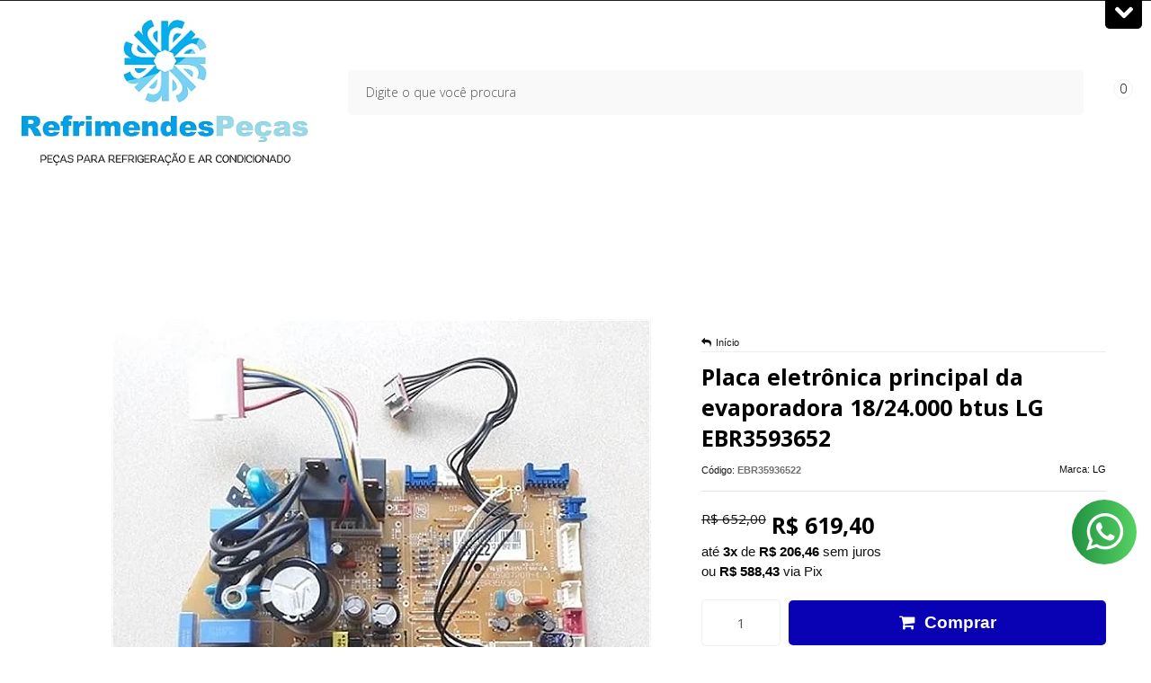

--- FILE ---
content_type: text/html; charset=utf-8
request_url: https://accounts.google.com/o/oauth2/postmessageRelay?parent=https%3A%2F%2Fwww.refrimendespecas.com.br&jsh=m%3B%2F_%2Fscs%2Fabc-static%2F_%2Fjs%2Fk%3Dgapi.lb.en.2kN9-TZiXrM.O%2Fd%3D1%2Frs%3DAHpOoo_B4hu0FeWRuWHfxnZ3V0WubwN7Qw%2Fm%3D__features__
body_size: 159
content:
<!DOCTYPE html><html><head><title></title><meta http-equiv="content-type" content="text/html; charset=utf-8"><meta http-equiv="X-UA-Compatible" content="IE=edge"><meta name="viewport" content="width=device-width, initial-scale=1, minimum-scale=1, maximum-scale=1, user-scalable=0"><script src='https://ssl.gstatic.com/accounts/o/2580342461-postmessagerelay.js' nonce="s-4D59UGW4nl2mEOiJoeMA"></script></head><body><script type="text/javascript" src="https://apis.google.com/js/rpc:shindig_random.js?onload=init" nonce="s-4D59UGW4nl2mEOiJoeMA"></script></body></html>